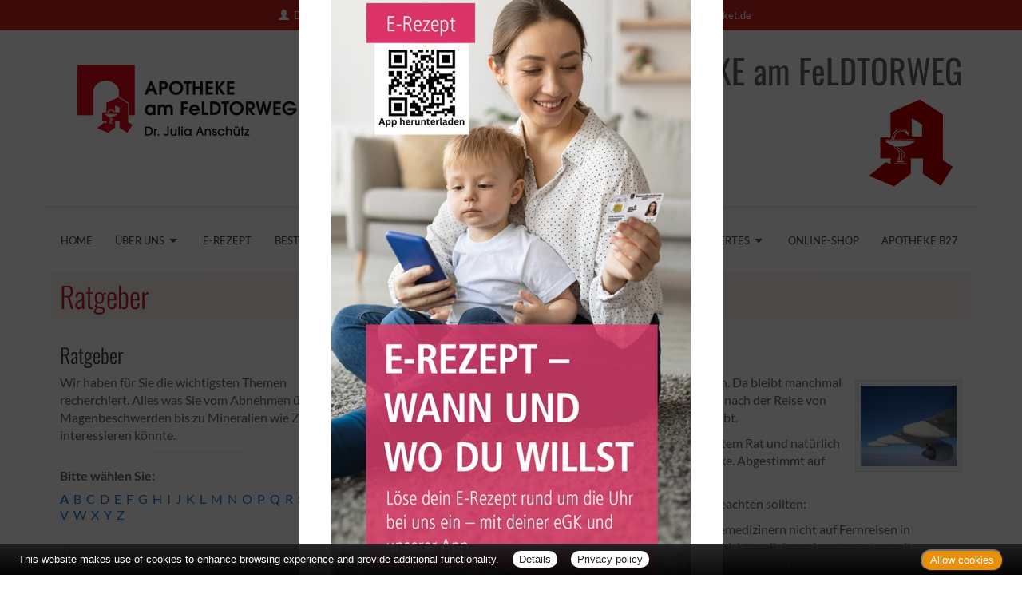

--- FILE ---
content_type: text/css
request_url: https://www.aposolutions.com/generell/styles/vx4_0007/style.css?3
body_size: 4997
content:

@import url(https://www.aposolutions.com/generell/inc/modul/common/plugins/flexy-menu/flexy-menu-gradient.css);

/* oswald-300 - latin */
@font-face {
  font-family: 'Oswald';
  font-style: normal;
  font-weight: 300;
  src: local(''),
       url('https://www.aposolutions.com/generell/styles/fonts/oswald/oswald-v48-latin-300.woff2') format('woff2'), /* Chrome 26+, Opera 23+, Firefox 39+ */
       url('https://www.aposolutions.com/generell/styles/fonts/oswald/oswald-v48-latin-300.woff') format('woff'); /* Chrome 6+, Firefox 3.6+, IE 9+, Safari 5.1+ */
}

/* oswald-regular - latin */
@font-face {
  font-family: 'Oswald';
  font-style: normal;
  font-weight: 400;
  src: local(''),
       url('https://www.aposolutions.com/generell/styles/fonts/oswald/oswald-v48-latin-regular.woff2') format('woff2'), /* Chrome 26+, Opera 23+, Firefox 39+ */
       url('https://www.aposolutions.com/generell/styles/fonts/oswald/oswald-v48-latin-regular.woff') format('woff'); /* Chrome 6+, Firefox 3.6+, IE 9+, Safari 5.1+ */
}

/* lato-regular - latin */
@font-face {
  font-family: 'Lato';
  font-style: normal;
  font-weight: 400;
  src: local(''),
       url('https://www.aposolutions.com/generell/styles/fonts/lato/lato-v23-latin-regular.woff2') format('woff2'), /* Chrome 26+, Opera 23+, Firefox 39+ */
       url('https://www.aposolutions.com/generell/styles/fonts/lato/lato-v23-latin-regular.woff') format('woff'); /* Chrome 6+, Firefox 3.6+, IE 9+, Safari 5.1+ */
}

/* lato-italic - latin */
@font-face {
  font-family: 'Lato';
  font-style: italic;
  font-weight: 400;
  src: local(''),
       url('https://www.aposolutions.com/generell/styles/fonts/lato/lato-v23-latin-italic.woff2') format('woff2'), /* Chrome 26+, Opera 23+, Firefox 39+ */
       url('https://www.aposolutions.com/generell/styles/fonts/lato/lato-v23-latin-italic.woff') format('woff'); /* Chrome 6+, Firefox 3.6+, IE 9+, Safari 5.1+ */
}

/* lato-700 - latin */
@font-face {
  font-family: 'Lato';
  font-style: normal;
  font-weight: 700;
  src: local(''),
       url('https://www.aposolutions.com/generell/styles/fonts/lato/lato-v23-latin-700.woff2') format('woff2'), /* Chrome 26+, Opera 23+, Firefox 39+ */
       url('https://www.aposolutions.com/generell/styles/fonts/lato/lato-v23-latin-700.woff') format('woff'); /* Chrome 6+, Firefox 3.6+, IE 9+, Safari 5.1+ */
}

/* lato-700italic - latin */
@font-face {
  font-family: 'Lato';
  font-style: italic;
  font-weight: 700;
  src: local(''),
       url('https://www.aposolutions.com/generell/styles/fonts/lato/lato-v23-latin-700italic.woff2') format('woff2'), /* Chrome 26+, Opera 23+, Firefox 39+ */
       url('https://www.aposolutions.com/generell/styles/fonts/lato/lato-v23-latin-700italic.woff') format('woff'); /* Chrome 6+, Firefox 3.6+, IE 9+, Safari 5.1+ */
}

*  {
	box-sizing:border-box;
	-moz-box-sizing:border-box;
	-webkit-box-sizing:border-box;
}

html, body  {
	font-family:"Lato", Helvetica, Arial, sans-serif;
	font-size:100%;
	color:#666;
}

.col-xs-1, .col-sm-1, .col-md-1, .col-lg-1, .col-xs-2, .col-sm-2, .col-md-2, .col-lg-2, .col-xs-3, .col-sm-3, .col-md-3, .col-lg-3, .col-xs-4, .col-sm-4, .col-md-4, .col-lg-4, .col-xs-5, .col-sm-5, .col-md-5, .col-lg-5, .col-xs-6, .col-sm-6, .col-md-6, .col-lg-6, .col-xs-7, .col-sm-7, .col-md-7, .col-lg-7, .col-xs-8, .col-sm-8, .col-md-8, .col-lg-8, .col-xs-9, .col-sm-9, .col-md-9, .col-lg-9, .col-xs-10, .col-sm-10, .col-md-10, .col-lg-10, .col-xs-11, .col-sm-11, .col-md-11, .col-lg-11, .col-xs-12, .col-sm-12, .col-md-12, .col-lg-12 {
   padding-right: 20px;
   padding-left: 20px;
}

#openingButton  {
	margin:1rem 0;
}

#map  {
	margin-top:1rem;
}

.boxPaper  {
	background:#f0f6fb;
	margin-top:20px;
	margin-bottom:20px;
	padding:.2rem 1.2rem .5rem 1.2rem;
	border-radius:5px;
}

.notdienst-helper  {
	min-height:230px;
}

.ui-tooltip  {
	font-size:14px !important;
}

ul  {
   padding-left: 16px;
}

/* TEAMMODUL ------------------ */
/* ---------------------------- */

.teammember img  {
	background:#cc2224;
	padding:10px 0;
	border-top:1px solid #fff;
	border-bottom:2px solid #fff;
}

.teammember big  {
	font-size:1.125rem;
}

.teammember h3  {
	font-weight:700;
}

.teammember ul  {
	font-size:85%;
}

.teammember p:first-of-type  {
	font-style:italic;
	font-weight:700;
}

.teammember li {
  padding-left:35px;
  list-style:none;
}

.teammember ul  {
	padding-left:0;
}

.teammember li:before {
  content: '\f0a3'; 
  font-family: 'Font Awesome\ 5 Pro';
  font-size:17px;
  vertical-align: middle;
  color:#237ACC;
  display: inline-block;
  height:28px;
  width: 30px; /* same as padding-left set on li */
  margin-left: -30px; /* same as padding-left set on li */
}




/* Layout ------------------------------------------------------------------------------------------- */
/* ************************************************************************************************** */

#header-top  {
	background:#cc2224;
}

#header-top-inner  {
	max-width:1170px;
	margin:0 auto;
}

#header  {
	background:#fff;
	max-width:1170px;
	margin:0 auto;
}

#header-top address  {
	text-align:center;
	font-size:80%;
	padding:10px 0;
	color:#fff;
}

#header-top address a  {
	color:#fff !important;
}

#kontakt-trigger-wrapper  {
	display:none;
}

#pagetitle-logo2  {
	text-align:right;
}

/* mobil */
@media (max-width: 1170px) {
	
#header-top address  {
	text-align:left;
	display:none;
	background:#f5f5f5;
	padding:10px;
	margin-top:60px;
	font-size:100%;
	line-height:190%;
	color:#333;
}

#header-top address a  {
	color:#333 !important;
}

#kontakt-trigger  {
	color:#fff !important;
	position:fixed;
	cursor:pointer;
	z-index:1000;
	top:0;
	font-size:30px;
	padding-left:10px;
	line-height:58px;
	vertical-align:middle;
	font-family:"Oswald", Helvetica, Arial, sans-serif;
}
#kontakt-trigger .glyphicon  {
	font-size:25px !important;
}


#logo, #logo2  {
	display:none;
}

#header  {
	position:relative;
	top:70px;
	margin-bottom:50px;
	text-align:center !important;
}

#pagetitle-logo2  {
	text-align:center !important;
}

}


#logo  {
	 margin-top:20px;
	 margin-bottom:20px;
}

#pagetitle  {
	font-size:42px;
	font-family:"Oswald", Helvetica, Arial, sans-serif;
}

#content-wrapper  {
	background:#fff;
	max-width:1170px;
	margin:0 auto;
	padding-bottom:20px;
}

#footer  {
	background:#999;
	border-top:1px solid #777;
}
#footer .container  {
	max-width:1170px;
	margin:0 auto;
}



/* Mainmenu ----------------------------------------------------------------------------------------- */
/* ************************************************************************************************** */


ul.nav-menu  {
	background:#fff;
	z-index:999;
	position:relative;
	font-family:"Lato", Helvetica, Arial, sans-serif !important;
}

.nav-toggle {
	background:#cc2224 !important;
	opacity:.9;
}

.icon-menu .line  {
   background-color:#fff !important;
}

/* mobil */
@media (max-width: 1170px) {

#telefon-mobil  {
	display:inline;
}
#telefon-desktop  {
	display:none;
}

li a, li a:hover  {
	color:#333 !important;
}

.nav-menu li:hover  {
	background:#cc2224 !important;
}
	
.nav-container {
	text-align:left !important;
	padding-top:60px !important;
}

.nav-dropdown li  {
	background:#f6f6f6;
	font-size:14px;
	text-indent:1.5rem;
}

.nav-container  {
	background:#f0f6fb !important;
}

.nav-menu li { 
	 text-transform:uppercase;
}
.nav-menu li ul li  { 
  text-transform:none !important;
}

.wrapper-flush  {
	background:#cc2224 !important;
}

}

/* Desktop */
@media (min-width: 1170px) {
	
#telefon-mobil, #kontakt-trigger  {
	display:none;
}
#telefon-desktop  {
	display:inline;
}

#pagetitle  {
	border-bottom: 3px solid #eee;
	border-radius:2px;
	padding-bottom:20px;
}

ul.nav-menu a  {
	color:#444 !important;
}

#header  {
	z-index:999;
	position:relative;
}

.nav  {
	float:right;
	background:#fff !important;
}

.nav-container  {
	background:#fff !important;
	text-align:right;
}

.nav-menu  {
	margin-right:12px !important;
	margin-top:20px !important;
}

.nav-menu li { 
    font-size:13px;
	 line-height:normal;
	 text-transform:uppercase;
	 margin:0 !important;
}


.nav-menu > .menu-item:hover,
.nav-menu > .menu-item.is-active {
  background-color: #cc2224 !important;
}

.nav-menu > .menu-item a:hover,
.nav-menu > .menu-item a.is-active {
  color: #111 !important;
}

.nav-dropdown {
  background-color: #f0f6fb !important;
  text-align:left;
  font-size:12px;
  text-transform:none !important;
}

.nav-dropdown li a {
  font-size:13px;
  text-transform:none !important;
  padding:5px 15px !important;
  white-space:nowrap;
}
.nav-dropdown li:hover {
  background:#fff !important;
}

/* dritte Ebene */
ul li ul li ul li.menu-item {
   background-color: #f0f6fb !important;
}

}







/* Servicemenu -------------------------------------------------------------------------------------- */
/* ************************************************************************************************** */

ul#servicemenu  {
	margin:1.5rem 0;
	padding:0;
}

#servicemenu a  {
	color:#333;
} 

#servicemenu li  {
	display:inline;
}
#servicemenu li:before  { 
   content: '|'; 
	margin:.5rem;
}

#servicemenu li.firstMP::before  {
	content:normal;
}

@media (max-width: 768px) {
	
ul#servicemenu li  {
   display:block;
}
#servicemenu li.firstMP::before  {
	content: '|'
}

}


/* Überschriften ------------------------------------------------------------------------------------ */
/* ************************************************************************************************** */

h1, h2, h3  {
	font-family:"Oswald", Helvetica, Arial, sans-serif;
	font-weight:300;
}

h1  {
	color:#cc2224;
	background:#fef1f1;
	padding:10px;
	margin-left:-10px;
	margin-right:-10px;
}

h2  {
	font-size:1.6rem;
	color:#333;
}
.boxPaper h2  {
	background:none;
	padding-top:0;
	margin-top:.8rem;
}

h3  {
	font-weight:700;
	font-size:1rem;
	font-family:"Lato", Helvetica, Arial, sans-serif;
}


/* Text --------------------------------------------------------------------------------------------- */
/* ************************************************************************************************** */

.textHighlighter1  {
	font-size:75%;
	color:#fff;
}

.glyphicon-space {
    padding-right:3px;
}

#header-top .glyphicon  {
	margin-left:10px;
}

.sonderfarbe {
    color: #b61517;
}


/* Links -------------------------------------------------------------------------------------------- */
/* ************************************************************************************************** */

a  {
	color:#237ACC;
}
a:hover  {
	color:#115da5 !important;
	text-decoration:none;
}

a.extern  {
    background:url(https://www.aposolutions.com/generell/pix/common/system/extern.png) no-repeat center left;
	padding:5px 0 5px 17px;
	margin-left:3px;
}

a:not(.noIcon)[href$='.pdf']  {
    background:url(https://www.aposolutions.com/generell/pix/common/system/pdf.jpg) no-repeat center left !important;
	padding:5px 0 5px 19px;
	margin-left:0px;
}

a.telefonlink, a.telefonlink:hover  {
   color: #666;
   cursor:text;
}


/* Bilder ------------------------------------------------------------------------------------------- */
/* ************************************************************************************************** */

.pic  {
	margin:20px 0;
	background-color: #f5f5f5;
   border: 1px solid #dedede;
	padding: 6px;
   height: auto;
   max-width: 100%;
}

#fsg-teaser-box img  {
	margin-top:.4rem;
}

.picFloated  {
	float:right;
	margin:.5rem 0 .5rem 1rem;
}

.fotorama__thumb-border {
	border-color:#cc2224 !important;
}





/* Trenner ------------------------------------------------------------------------------------------ */
/* ************************************************************************************************** */

hr  {
    -moz-box-sizing: border-box;
    -moz-float-edge: margin-box;
    border: 1px inset;
    color: gray;
    display: block;
    height: 2px;
    margin: 0.5em auto;
}

hr.soften {
  height: 1px;
  background-image: -webkit-linear-gradient(left, rgba(0,0,0,0), rgba(0,0,0,.1), rgba(0,0,0,0));
  background-image:    -moz-linear-gradient(left, rgba(0,0,0,0), rgba(0,0,0,.1), rgba(0,0,0,0));
  background-image:     -ms-linear-gradient(left, rgba(0,0,0,0), rgba(0,0,0,.1), rgba(0,0,0,0));
  background-image:      -o-linear-gradient(left, rgba(0,0,0,0), rgba(0,0,0,.1), rgba(0,0,0,0));
  border: 0;
}

hr.soften4 {
  height: 4px;
  background-image: -webkit-linear-gradient(left, rgba(0,0,0,0), rgba(0,0,0,.1), rgba(0,0,0,0));
  background-image:    -moz-linear-gradient(left, rgba(0,0,0,0), rgba(0,0,0,.1), rgba(0,0,0,0));
  background-image:     -ms-linear-gradient(left, rgba(0,0,0,0), rgba(0,0,0,.1), rgba(0,0,0,0));
  background-image:      -o-linear-gradient(left, rgba(0,0,0,0), rgba(0,0,0,.1), rgba(0,0,0,0));
  border: 0;
}
.hr-wrapper  {
	padding:.6em 0 1em 0;
}


/* Listen ------------------------------------------------------------------------------------------- */
/* ************************************************************************************************** */



/* Buttons ------------------------------------------------------------------------------------------ */
/* ************************************************************************************************** */

.btn, .btn-default  {
    background-color: #fff !important;
    border-color: #237ACC;
    color: #666 !important; 
}

.btn:hover, .btn-default:hover {
    background-color: #f0f6fb !important;
    border-color: #237ACC;
    color: #237ACC !important; 
}


.btn-danger {
    background-color: #cc2224 !important;
    border-color: #b61517;
    color: #fff !important;
}

.btn-danger:hover {
    background-color: #b61517 !important;
    border-color: #b61517;
    color: #fff !important; 
}

.input-group-btn .btn  {
    border-color: #ccc;
}


.btn-type1  {
    background-color: #cc2224 !important;
    border: 1px solid #cc2224;
    border-radius: 4px;
    padding: 6px 12px;
    color: #fff !important;
   display: inline-block;
}

.btn-type1:hover {
    background-color: #b61517 !important;
    border-color: #b61517;
    color: #fff !important; 
}

/* Zeitschriften KL --------------------------------------------------------------------------------- */
/* ************************************************************************************************** */

.zklBox  {
	margin-bottom:1rem;
	text-align:center;
}
.zklBox img  {
	max-width:90%;
}

.zklBox a  {
	background:none !important;
	padding:0 !important;
	margin:0 !important;
	font-size:85%;
}


/* Kacheln ------------------------------------------------------------------------------------------ */
/* ************************************************************************************************** */

.kachel  {
	background:#f7f3f3 !important;
	text-align:center;
	padding:30px 25px 25px 25px;
	margin-bottom:1rem;
	color:#777;
	font-weight:bold;
	cursor:pointer;
	display:block;
	width:100%;
	max-width:100%;
	border-top-left-radius:8px;
	border-top-right-radius:8px;
	border-bottom-left-radius:8px;
	box-shadow: 1px 1px 1px 1px #f3f3f3 !important;
}
.hvr-rectangle-out:before {  
	background:#cc2224 !important;
	border-radius:2px;
}

a.kachel:hover  {
	color:#fff !important;
}

.kachel .glyphicon, .kachel .fa, .kachel .far, .kachel .fab, .kachel .fas  {
	font-size:3rem;
	margin-bottom:5px;
}

.kachel div  {
	height:5rem;
	font-family:"Hind", "Helvetica Neue", Helvetica, Arial, sans-serif;
	font-size:25px;
}



/* Layer-Slider ------------------------------------------------------------------------------------- */
/* ************************************************************************************************** */

.ls-slide img  {
	width:100%;
	height:auto;
	margin-top:.5rem;
	margin-left: 1rem;
}

.ls-slide a, .slick-slider a  {
	color:#666;
	line-height:140%;
	font-size:16px !important;
}

.slider-partleft  {
	width:55%;
	float:left;
}

.slider-partright  {
	width:42%;
	float:left;
}

#layerslider  {
	height:300px;
}

#layerslider h3, .slick-slider h3  {
	margin:0 0 .4rem 0;
}


/* SCHAUFENSTER-SLIDER *************************************** */	
/* ----------------------------------------------------------- */

.clear:after {
  content: "";
  display: table;
  clear: both;
}
 
.schaufenster_slider  {
	margin-left:-.5rem;
	margin-right:-.5rem;
	text-align:center;
} 

.sl-item  {
	background:#fff;
	border:1px solid #eee;
	margin-right:.5rem;
	margin-left:.5rem;
	text-align:left;
}

.sl-name  {
	font-family:'Lato';
	color:#111;
	font-size:1rem;
	padding:.5rem .9rem;
	white-space:nowrap;
	overflow:hidden;
	border-top:10px solid #98bf0c;
	background:#edf3d2;
	text-align:left;
	
}

.sl-content  {
	border-bottom:10px solid #98bf0c;
	padding:10px 1rem 5px 1rem;
}
	

.sl-item img  {
	float:right;
	margin-bottom:5px;
}

.sl-preis  {
	font-size:1.2rem;
	font-family:'Oswald';
}

/* SCHAUFENSTER-ANGEBOTSVORSCHAU ***************************** */	
/* ----------------------------------------------------------- */
	
/* Allgemein -------------------- */

.sfAngBox  {
	margin-bottom:1em;
	font-size:.8rem; 
	line-height:normal;
	text-align:center;
	width:100%;
	display:block;
	float:left;
	}

.part2-2  {  /* letztes Element bei Zweispaltern */
	float:right;
    }

.part2-3  {  /* mittleres Element bei Dreispaltern */
	margin-left:2%;
	margin-right:2%;
	width:31% !important; /* for fucking IE */
    }

/* Breite je nach Anzahl Spalten - */

.sp2  {
	width:48%;
	
    }
.sp3  {
	width:32%;
    }	

/* Link in der Box --------------- */

.sfAngBox  a  {
    border:1px solid #eee;
	border-radius:5px;
	box-shadow:1px 1px 4px 4px #f3f3f3;
	padding:7px 4px;
	color:#333; 
	font-weight:normal !important;
	text-decoration:none;
	display:block;
	background:#fff;
	}
.sfAngBox  a:hover  {
    border:1px solid #ccc;
	text-decoration:none;
	}
	
.sp2  a, .sp3  a  {  /* Linkhöhe bei Mehrspaltern auf Wert festlegen */
	height:130px;
    }

/* Bild in der Box --------------- */

.sfAngBox img  {
	margin:7px; 
	border:0;
    }
	
/* -------------------------------------------------- */


/* Formularelemente --------------------------------------------------------------------------------- */
/* ************************************************************************************************** */

#notdienstsuche  {
	padding-bottom:0 10px;
}

/* REZEPTE -------------------- */
/* ---------------------------- */

.rezeptblock  {
	text-align:center;
}

.rezeptblock img  {
	margin-bottom:.5rem;
	cursor:pointer;
}

.rezeptblock label  {
	font-weight:normal;
}

#rezeptfeld  {
	background:#fcfcfc;
	border-radius:5px;
	margin-top:1rem;
	padding:1rem;
}

#rezept-hinweistext  {
	font-weight:bold;
	padding-top:20px;
}

#KKInfo, #lieferBox  {
	display:none;
}


/* ANGEBOTE-LISTE ------------- */
/* ---------------------------- */

.box-produkt-einzel  {
	background:#fff;
     border: 1px solid #dcdcdc;
    box-shadow: 0 5px 12px rgba(0, 0, 0, 0.06);
	padding:0 1.5em 2em 1.5em;
	margin:1% 0 1.5% 0;
	float:left;
	position:relative;
}

.box-produkt-liste  {
	background: #fff;
    border: 1px solid #dcdcdc;
    box-shadow: 0 5px 12px rgba(0, 0, 0, 0.06);
	padding:0 15px 20px 15px;
	margin-bottom:20px;
	margin-left:-10px;
	margin-right:-10px;
	position:relative;
}

.pic-angebote {
    max-width: 70%;
}

.pic-angebote-wrapper  {
	text-align:center;
	margin-bottom:10px;
}

.box-produkt-liste .preis, .box-produkt-einzel .preis  {
	font-size:1.2rem;
	font-weight:bold;
	color:#555;
	margin-right:6px;
}

.box-produkt-liste .headline-wrapper, .box-produkt-einzel .headline-wrapper  {
	height:3rem;
	color:#111;
}

.produkt-desc {
    padding-left:2px;
}

.discount  {
	background: url(https://www.aposolutions.com/generell/pix/vx4_0007/discount.png) no-repeat;
	display:block;
	width:58px;
	height:60px;
	padding-top:11px;
	position:absolute;
	top:2em;
	right:2em;
	z-index:1000;
	font-size:.7rem;
	line-height:100%;
	color:#fff;
	text-align:center;
	opacity:.85;
}
.discount-preis  {
	font-size:1.1rem;
	font-weight:bold;
	line-height:normal;
}

.mengen-eingabe  {
	margin-top:3px;
	max-width:200px;
}


/* WARENKORB ------------------ */
/* ---------------------------- */

#basketTable  {
	width:100%;
	margin-bottom:10px;
}

#basketTable td  {
	padding-top:2px;
	padding-bottom:2px;
}

.basket-input-menge  {
	width:50px !important;
}

#basket-table td  {
	vertical-align:middle !important;
}

td#basket-table-input  {
	text-align:right !important;
	width:60px;
}

#basket-table-trash  {
	text-align:center !important;
	width:25px;
	padding-left:8px;
	vertical-align:middle;
}

#basket-trash  {
	font-size:20px;
}

#sendUpdBasket  {
	display:none;
}


@media only screen and (max-width: 768px) {
	
.notdienst-helper  {
	min-height:1px;
}

#servicemenu li  {
	display:block;
}
#servicemenu li.firstMP::before  {
	content: '|';
}

#nav  {
	top:6.25rem;
}

}



/* KONTAKT-OVERLAY ---------------------------------------------------------------------------------- */
/* ************************************************************************************************** */

@media screen and (min-width:992px) { 
   
   .cbutton {
      background-color: #111;
      position: fixed;
      padding: 10px;
      top: 49%;
      cursor: pointer;
      width: 240px;
      height: 80px;
      transform: rotate(270deg);
      z-index: 9999999;
      border-top-left-radius: 12px;
      border-top-right-radius: 12px;
      text-align: center;
      font-size: 16px;
      letter-spacing: 1px;
      color: #fff;
   }

   .cbuttonState1 {
      right: -115px;
      opacity: .7;
   } 
   .cbuttonState2 {
      right: -105px;
      opacity: 1;
   }

   .slidebox {
      background: #fff;
      border:6px solid #d21225;
      border-radius: 20px;
      padding: 38px 25px 30px 25px;
      width: 780px;
      height: auto;
      z-index: 9999999;
      position: fixed;
      top: 30%;
   }

   .slideboxState1 {
      right: -800px;
   }

   .slideboxState2 {
      right: calc(50% - 360px);
   }
   
   .slidebox-inner1, .slidebox-inner2  {
      padding: 0 25px;
   }
   
   .slidebox-button-wrapper  {
      margin-top: 30px;
   }
      
   .aussenborder  {
      border-right: 1px solid #444a5a;
   }
   
   .slidebox .btn-type1  {
      margin-left: 25px;
   }
}


@media screen and (max-width:991px) { 
   
   .cbutton {
      position: absolute;
      top: 125px;
      right: 30px;
      cursor: pointer;
      z-index: 9999999;
      text-align: center;
      font-size: 17px;
      color: #fff;
      background: #444a5a;
      padding: 4px 12px;
      border-radius: 5px;
   }
   
   .slidebox {
      background: #fff;
      border:4px solid #d21225;
      border-radius: 20px;
      padding: 23px 25px 15px 25px;
      font-size: 18px;
      line-height: 120%;
      z-index: 9999999;
      position: fixed;
      width: 90%;
      height: auto;
      left: 5%;
   }

   .slideboxState1 {
      top: -800px;
   }

   .slideboxState2 {
      top:3%;
   }
   
   .slidebox-inner1  {
      border-bottom: 1px solid  #999;
      padding-bottom: 20px;
   }
   .slidebox-inner2  {
      border-bottom: 1px solid  #999;
      padding-top: 20px;
      padding-bottom: 20px;
   }
   
   .slidebox h2  {
      font-size: 24px;
      margin-bottom: 10px;
   }
   
   #button-lageplan  {
      margin-top: 25px;
      margin-bottom: 1px;
      display: inline-block;
   }
   
}
   

#overlay {
   position: fixed;
   display: none;
   width: 100%;
   height: 100%;
   top: 0;
   left: 0;
   right: 0;
   bottom: 0;
   background-color: rgba(0, 0, 0, 0.7);
   z-index: 9999998;
   cursor: pointer;
}



.slidebox #openingButton  {
      display: none;
}



/* KONTAKT-OVERLAY ---------------------------------------------------------------------------------- */
/* ************************************************************************************************** */

@media screen and (min-width:992px) { 
   
   .cbutton {
     display: none;
   }
}


@media screen and (max-width:991px) { 
   
   .cbutton {
      position:fixed;
      top: 14px;
      left: 15px;
      cursor: pointer;
      width: 220px;
      z-index: 9999999;
      text-align: center;
      font-size: 17px;
      color: #fff;
      background: #444a5a;
      padding: 4px 12px;
      border-radius: 5px;
   }
   
   .slidebox {
      background: #fff;
      border:4px solid #ddd;
      border-radius: 20px;
      padding: 23px 25px 15px 25px;
      font-size: 18px;
      line-height: 120%;
      z-index: 9999999;
      position: fixed;
      width: 96%;
      height: auto;
      left: 2%;
   }

   .slideboxState1 {
      top: -800px;
   }

   .slideboxState2 {
      top:2%;
   }
   
   .slidebox-inner1  {
      border-bottom: 1px solid  #999;
      padding-bottom: 20px;
   }
   .slidebox-inner2  {
      border-bottom: 1px solid  #999;
      padding-top: 20px;
      padding-bottom: 20px;
   }
   
   .slidebox h2  {
      font-size: 24px;
      margin-top: 5px;
      margin-bottom: 10px;
   }
   
   #button-lageplan  {
      margin-top: 25px;
      margin-bottom: 1px;
      display: inline-block;
   }
   
}
   

#overlay {
   position: fixed;
   display: none;
   width: 100%;
   height: 100%;
   top: 0;
   left: 0;
   right: 0;
   bottom: 0;
   background-color: rgba(0, 0, 0, 0.7);
   z-index: 9999998;
   cursor: pointer;
}



.slidebox #openingButton  {
      display: none;
}







--- FILE ---
content_type: text/css
request_url: https://www.aposolutions.com/generell/inc/modul/common/plugins/oc/oc.css
body_size: 1714
content:
.nav {
  top: 0;
  right: 0;
  width: 100%;
  z-index: 10000;
  background:none !important;
  text-align:right;
  position:fixed;
}


/** 
* Nav container 
* 1. Ensure this slides in below parent
* 2. Hide by default
* 3. Smoother scrolling experience on iOS
*/

.nav-container {
  position: fixed;
  top: 0px;
  /* 1 */
  left: 0;
  z-index: 9999;
  overflow-y: auto;
  visibility: hidden;
  /* 2 */
  width: 100%;
  height: 100%;
  min-height: 100%;
  margin: 0;
  padding: 0;
  transition: all 0.25s cubic-bezier(0.645, 0.045, 0.355, 1) 0s;
  transform: translateX(-100%);
  /* 2 */
  background-color: #c0c0c0;
  -webkit-overflow-scrolling: touch;
  /* 3 */
}


/* 1. Show when `.is-visible` class is added */

.nav-container.is-visible {
  visibility: visible;
  /* 1 */
  transform: translateX(0);
  /* 1 */
}


/* Nav toggle */

.nav-toggle {
  line-height: 1;
  display: inline-block;
  padding: 1.25rem 1rem;
  border: 0;
  background-color: #dedede;
  z-index:9999999;
  position:relative;
}


/* Nav toggle icon */

.nav-toggle .icon-menu {
  position: relative;
  display: inline-block;
  width: 28px;
  height: 20px;
  vertical-align: middle;
  fill: none;
}


/* Nav toggle icon lines */

.icon-menu .line {
  position: absolute;
  left: 0;
  display: block;
  width: 100%;
  height: 4px;
  transition: all 0.25s cubic-bezier(0.645, 0.045, 0.355, 1.000);
  transition-timing-function: cubic-bezier(0.645, 0.045, 0.355, 1.000);
  background-color: #444;
}


/* Nav toggle icon line 1 */

.icon-menu .line-1 {
  top: 0;
}


/* When active, rotate line 1 to be lefthand part of X */

.is-active .icon-menu .line-1 {
  transform: translateY(8px) translateX(0) rotate(45deg);
}


/* Nav toggle icon line 2 */

.icon-menu .line-2 {
  top: 50%;
  margin-top: -2px;
}


/* When active, hide line 2 */

.is-active .icon-menu .line-2 {
  opacity: 0;
}


/* Nav toggle icon line 3 */

.icon-menu .line-3 {
  bottom: 0;
}


/* When active, rotate line 3 to be righthand part of X */

.is-active .icon-menu .line-3 {
  transform: translateY(-8px) translateX(0) rotate(-45deg);
}


/* Remove default list styles for menus */

.menu {
  list-style: none;
  margin: 0;
  padding: 0;
}


/** 
* 1. Give menu a lighter background than its container 
* 2. Prevent menu text from being accidentally highlighted
*/

.nav-menu {
  background-color: #fff;
  /* 1 */
  user-select: none;
  /* 2 */
}


/* Give menu items a top border */

.nav-menu .menu-item {
  border-top: 1px solid #bbb;
}


/* Give last menu item a bottom border */

.nav-menu > .menu-item:last-child {
  border-bottom: 1px solid #bbb;
}


/* Darker background color on hover, and when toggled */

.nav-menu > .menu-item:hover,
.nav-menu > .menu-item.is-active {
  background-color: #d0d0d0;
}


/* 1. Menu links are block level, by default */

.nav-menu .menu-link {
  display: block;
  /* 1 */
  text-decoration: none;
  color: #444;
  padding: 0.75rem .8rem;
}


/* 1. Menu items with dropdowns appear clickable */

.has-dropdown {
  position: relative;
  cursor: pointer;
  /* 1 */
}


/* 1. Parent menu links inlined so you can toggle the dropdown */

.has-dropdown > .menu-link {
  display: inline-block;
}


/* 1. Add an icon to menu items that have sub menus */

.has-dropdown:after {
  font-size: 32px;
  position: absolute;
  top: 0;
  right: 1rem;
  bottom: 0;
  content: "+";
  /* 1 */
  color: #222;
}


/* 1. Switch icon to n-dash when toggled */

.has-dropdown.is-active:after {
  content: "\2013";
  /* 1 */
}


/**
 * Dropdowns
 * 1. Hide dropdowns by default
 */

.nav-dropdown {
  display: none;
  /* 1 */
  background-color: #c0c0c0;
}


/* 1. Show dropdown when toggled */

.has-dropdown.is-active > .nav-dropdown {
  display: block;
  /* 1 */
}


/* 2nd level dropdown */

.nav-dropdown .nav-dropdown {
  background-color: #aaa;
}

.nav-dropdown .menu-item {
  border-color: #a0a0a0;
}

.nav-dropdown .nav-dropdown .menu-item {
  background-color: #b0b0b0;
  border-color: #909090;
}



@media (min-width: 1170px) {
  .nav {
	
  }
  .nav,
  .nav-container,
  .nav-container.is-visible {
    position: static;
    top: auto;
    left: auto;
    z-index: 9999999;
    transform: translateX(0);
  }
  .nav-container,
  .nav-container.is-visible {
    visibility: visible;
    height: auto;
    min-height: 0;
    overflow-y: visible;
  }
  .nav-toggle {
    display: none;
  }
  /* 1. Display menu items inline */
  .nav-menu > .menu-item,
  .nav-menu > .menu-item.is-active {
    display: inline-block;
    /* 1 */
    background-color: transparent;
    border: 0;
  }
  /* Remove bottom border on last child */
  .nav-menu > .menu-item:last-child {
    border: 0;
  }
  .nav-menu .menu-item {
    transition: background-color 0.15s ease-in-out, color 0.15s ease-in-out;
  }
  /* Remove +/- icons */
  .has-dropdown:after {
    content: "" !important;
  }
  /* Add a caret to top-level menu items that have dropdowns */
  .nav-menu > .has-dropdown:after {
    position: absolute;
    top: 50%;
    right: 1rem;
    width: 0;
    height: 0;
    margin-top: -2px;
    margin-left: -4px;
    content: "";
    border-width: 5px 5px 0 5px;
    border-style: solid;
    border-color: #444 transparent transparent transparent;
  }
  /* Increase padding to compensate for caret */
  .has-dropdown > .menu-link {
    padding-right: 2rem;
  }
  /* Re-style dropdowns for larger screens */
  .nav-dropdown {
    display: block;
    opacity: 0;
    position: absolute;
	 z-index:9999999;
    top: 100%;
    width: auto;
    margin: 0;
    padding: 0.5rem 0;
    background-color: #dedede;
    box-shadow: 0 0 4px hsla(0, 0%, 0%, 0.15);
    visibility: hidden;
    transition: visibility 0s linear 0.25s, opacity 0.25s linear;
  }
  .has-dropdown:hover > .nav-dropdown {
    visibility: visible;
    opacity: 1;
    transition-delay: 0s;
  }
  .nav-dropdown .menu-item {
    border: 0;
  }
  .nav-dropdown .menu-item:hover,
  .nav-dropdown .nav-dropdown .menu-item:hover {
    background-color: #d0d0d0;
  }
  .nav-dropdown .nav-dropdown,
  .nav-dropdown .nav-dropdown .menu-item {
    background-color: #dedede;
  }
  .nav-dropdown .nav-dropdown {
    top: 0;
    left: 100%;
  }
  .content {
    margin-top: 0;
  }
}